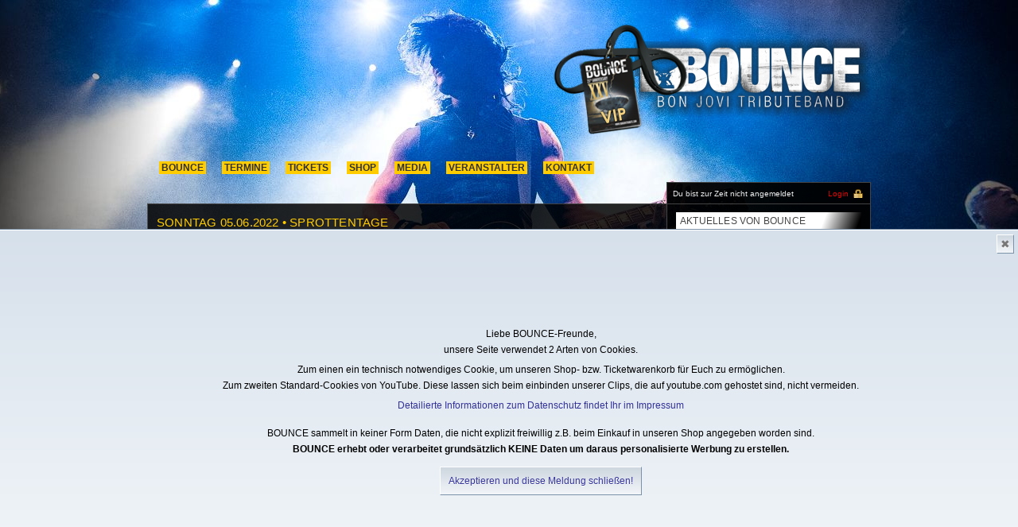

--- FILE ---
content_type: text/html; charset=iso-8859-1
request_url: https://www.bonjovitribute.de/termindetails.php?idx=664
body_size: 4645
content:

<!DOCTYPE HTML PUBLIC "-//W3C//DTD HTML 4.01//EN" "http://www.w3.org/TR/html4/strict.dtd">
<html xmlns="http://www.w3.org/1999/xhtml" xml:lang="en" lang="en">

<!--[if lt IE 7]>
<style type="text/css">
img { behavior: url("pngfix.htc"); }
</style>
<![endif]-->

<head>
	<title>BOUNCE The Professional Bon Jovi Tributeband</title>
	<link href="https://www.bonjovitribute.de/favicon.ico" rel="SHORTCUT ICON" type="image/x-icon"/>
	<link rel="alternate" type="application/rss+xml" title="BOUNCE Bon Jovi Tributeband | News und Infos" href="rss.php" />
  
  <meta http-equiv="Content-Type" content="text/html; charset=iso-8859-1" />
	<meta content="BOUNCE - Bon Jovi Tributeband - Offizielle Webseite " name="description"/>
	<meta content="Bounce, Bon Jovi Coverband, Bon Jovi Tributeband, Tributeband, Tributebands" name="keywords"/>
	<meta content="Bounce, Bon Jovi Coverband, Bon Jovi Tributeband, Tributeband, Tributebands" name="page-topic"/>
  <meta content="index, follow" name="robots"/>
	<meta content="de, deutsch" name="content-language"/>
	<meta content="author" name="J. Roesel - RH Entertainment"/>
	<meta content="Jens Roesel" name="author"/>
	<style type="text/css" media="screen, print"> @import "css/bounce.css"; </style>
  <style type="text/css" media="screen, print"> @import "css/fonts.css"; </style>
  <script src="https://code.jquery.com/jquery-3.7.1.min.js" integrity="sha256-/JqT3SQfawRcv/BIHPThkBvs0OEvtFFmqPF/lYI/Cxo=" crossorigin="anonymous"></script>
  
  <link rel="stylesheet" type="text/css" href="css/fancybox.css" />
  <script type="text/javascript" src="js/jquery.mousewheel-3.0.6.pack.js"></script>
  <script type="text/javascript" src="js/jquery.fancybox2.js"></script>
  
<script type="text/javascript" src="js/iepngfix_tilebg.js"></script>
<script type="text/javascript" src="js/form_clear.js"></script>
<script type="text/javascript" src="js/bounce_menu.js"></script>
<script type="text/javascript" src="js/fadeslideshow.js"></script> 
</head>
	<!-- Google tag (gtag.js) -->
<script async src="https://www.googletagmanager.com/gtag/js?id=G-DQ30DDMEW8"></script>
<script>
  window.dataLayer = window.dataLayer || [];
  function gtag(){dataLayer.push(arguments);}
  gtag('js', new Date());

  gtag('config', 'G-DQ30DDMEW8');
</script>
	<body class="bg_11">
        <div id="center">
		  <h1>BOUNCE - BON JOVI TRIBUTEBAND</h1>
			
                          <div id="logo"><img style="cursor:pointer;" onclick="self.location.href='shop.php'" src="images/web/bounce_logo.png" alt="BOUNCE Logo" title="BOUNCE - BON JOVI TRIBUTEBAND"/>
        </div><div id="menu">
	<dl>			
		<dt onmouseover="toggle('smenu2');"><a class="mainmenu" href="news">Bounce</a></dt>
			<dd id="smenu2">
				<ul>
										<li><a class="submenu" href="band">band</a></li>
					<li><a class="submenu" href="blog">Blog</a></li>
					<li><a class="submenu" href="backstage">Backstage</a></li>
					<li><a class="submenu" href="playlist">Playlist</a></li>
          <li><a class="submenu" href="fanstories">Fan Reviews</a></li>
				</ul>
			</dd>
	</dl>
  
	<dl>
    <dt onmouseover="toggle('smenu5');"><a class="mainmenu" href="termine">termine</a></dt>
      	</dl>
  <dl><dt onmouseover="toggle('smenu4');"><a class="mainmenu" href="tickets">Tickets</a></dt></dl>
	<dl><dt onmouseover="toggle('smenu1');"><a class="mainmenu" href="shop">shop</a></dt></dl>
  <dl>
		<dt onmouseover="toggle('smenu3');"><a class="mainmenu" href="fotos">media</a></dt>
			<dd id="smenu3">
				<ul>
					<li><a class="submenu" href="presse">pressespiegel</a></li>
					<li><a class="submenu" href="fotos">Fotos</a></li>
					<li><a class="submenu" href="video">Videos</a></li>
										<!--<li><a class="submenu" href="reviews.php">reviews</a></li>-->
				</ul>
			</dd>
	</dl>
	 
  		
	  
  <dl><dt onmouseover="toggle('smenu5');"><a class="mainmenu" href="veranstalter">Veranstalter</a></dt></dl>
	<dl><dt onmouseover="toggle('smenu1');"><a class="mainmenu" href="kontakt">kontakt</a></dt></dl>

	</div>
    <div id="login">
    <form action="customer.php?action=login" method="POST">
    <div style="float:left;margin-top:2px;">Du bist zur Zeit nicht angemeldet</div><div class="loginbox">
      <a class="login_qm" href="userlanding.php">Login</a>
      </div>
    </form>
  </div>
  <div id="page">
	<div id="left">
  
    
		<script type="text/javascript"> 
		$(document).ready(function() { 
		
		       		 $("#setlist a").fancybox({ 
                  'speedIn'		    :	800, 
	                'speedOut'		  :	600, 
                  'transitionIn'	:	'fade',
	                'transitionOut'	:	'fade',                                     
                  'overlayShow'	  :	true
		        }); 
		        		
		}); 
		function getGroupItems(opts) { 
		        jQuery.each(imageList, function(i, val) { 
		        opts.itemArray.push(val); 
		        }); 
		} 
		</script>
		
  
		<div class="content">
			<h2>Sonntag 05.06.2022 &#x95; Sprottentage</h2>
      <div>&nbsp;</div>
      <div id="clear_div_border"></div>
      <div class="dotted"><!-- --></div>
      
      <div class="" >&nbsp;</div>      
      
      <table class="terminDetails" style="width:100%;" cellpadding="4" cellspacing="0" border="0">
        <tr>
          <td style="width:18%;"></td>
          <td style="width:50%;"></td>
          <td style="width:32%;" rowspan="10" valign="top">
            <img src="images/locations/476_1_ef2.jpg" />
            <img src="images/locations/476_2_ef1.jpg" />
            <img src="images/locations/476_3_ef3.jpg" />
          </td></tr>
        <tr>
          <td>Veranstaltung</td>
          <td>Sprottentage<br /></td></tr>
        <tr>
          <td>Location</td>
          <td>Hafenbühne (Eckernförde)<br />
              Schleswig-HolsteinKiel</td></tr>
        <tr>
          <td>Einlass</td>
          <td>n.a. Uhr</td></tr>
        <tr>
          <td>Konzert</td>
          <td>20:00 Uhr</td></tr>
        <tr>
          <td>Vorverkauf</td>
          <td>                - - 
              </td></tr>
        <tr>
          <td>Abendkasse</td>
          <td>                - -
              </td></tr>  
        <tr>
          <td>Anschrift</td>
          <td>              Am Hafen / Jungfernstieg<br />
              24340 Eckernförde<br />
              Webseite:                               &nbsp;<br />
                &nbsp;<br />
              </td></tr>
        <tr>
                          <td>Setliste:</td>
                
                <td>
                  <div class="oldset">F&uuml;r alle Nostalgiker gibts hier <br />nocheinmal die Setliste des Abends.</div>
                  <div id="setlist">
    					     <a class="fancybox fancybox.ajax" href="showSetlist.php?idx=664">
    					     <img title="Visitenkarte" src="images/web/set_sm.jpg" alt="" /></a>
    		          </div>
                </td>
                                      
          </td></tr>
        <tr>
          <td colspan="2">Karte: <a target="_blank" href="https://www.google.com/maps/embed?pb=!1m18!1m12!1m3!1d1420380.36916255!2d8.295823592783165!3d54.25017741425554!2m3!1f0!2f0!3f0!3m2!1i1024!2i768!4f13.1!3m3!1m2!1s0x47b305d62c5b9cfd%3A0xf49375cd7e1aaf7a!2sHafengang%2C%2024340%20Eckernf%C3%B6rde!5e1!3m2!1sde!2sde!4v1581668694885!5m2!1sde!2sde">Route mit Google-Maps planen...</a></td></tr>
        <tr>
          <td colspan="3">
            <div style="border:1px solid #444; padding:6px 6px 4px 6px;">
              <iframe marginheight="0" marginwidth="0" scrolling="no" height="350" width="100%" frameborder="0" src="https://www.google.com/maps/embed?pb=!1m18!1m12!1m3!1d1420380.36916255!2d8.295823592783165!3d54.25017741425554!2m3!1f0!2f0!3f0!3m2!1i1024!2i768!4f13.1!3m3!1m2!1s0x47b305d62c5b9cfd%3A0xf49375cd7e1aaf7a!2sHafengang%2C%2024340%20Eckernf%C3%B6rde!5e1!3m2!1sde!2sde!4v1581668694885!5m2!1sde!2sde"></iframe>
            </div>
          </td></tr>
      </table>
      
      <div class="clearer"></div>
      
    </div>
	</div>
<!-- Rechte Spalte, Unterbereich -->
	<div id="right">
		<div class="content">   
      
	<script type="text/javascript">
	
	var mygallery=new fadeSlideShow({
		wrapperid: "ultislide",
		dimensions: [222, 180], 
		imagearray: [
			['images/ulti/10_25ytour.png', 'termine.php', '', 'BOUNCE XXV 25th ANNIVERSARY TOUR 26'],['images/ulti/40_unplugged.jpg', 'termine.php', '', 'BOUNCE UNPLUGGED 3 mal. Gelsenkirchen, Remscheid, Coesfeld. Hier gehts zu den Daten!'],['images/ulti/41_tam_slide.jpg', 'termindetails.php?idx=1032', '', 'BOUNCE 25 JAHRE GALA im THEATER AM MARIENTOR DUISBURG. GEHT MEHR? NEIN!'],['images/ulti/29_halle.jpg', 'termindetails.php?idx=1001', '', 'EIN WIEDERSEHEN IM WUNDERVOLLEN STEINTOR VARIETEE HALLE am 27.02.'],['images/ulti/28_mannheim.jpg', 'termindetails.php?idx=1000', '', 'Es wird passieren! BOUNCE kehrt zurück ins Mannheimer Capitol! Am 08.03.22! Wir freuen uns riesig!'] 
		],
		displaymode: {type:'auto', pause:3500, cycles:0, wraparound:false},
		persist: false, //remember last viewed slide and recall within same session?
		fadeduration: 1500, //transition duration (milliseconds)
		descreveal: "ondemand",
		togglerid: ""
	})
	
	</script>

	<h2>AKTUELLES VON BOUNCE</h2>	<div class="ultislide" id="ultislide"></div>
  <div class="dotted"><!-- --></div>
 


    
  <h2>XXV 25 YEARS Tour 2026</h2>
  
      
        
    <div class="box_termin2">
            <div class="day"><span style="line-height:20px;font-size:10px;letter-spacing:1px;">SA</span><br /><span style="">24</span><br /><span style="border-top:dotted 1px #000;padding:0 8px;font-size:10px;letter-spacing:1px;">Jan</span></div>
      <p ><a href="termindetails.php?idx=969">Harmonie</a></p>
      
      <div class="tline3">53121 Bonn</div>
      
                        
      <!-- bou -->                                  
      <span class="ticketlink"><a href="termindetails.php?idx=969">Tickets im Vorverkauf verf&uuml;gbar!</a></span>
      <div class="clearer"><!-- --></div>
    <div class="dotted"><!-- --></div>
    </div>
      
        
    <div class="box_termin2">
      <span class="lowtickets">Restkarten verf&uuml;gbar!</span>      <div class="day"><span style="line-height:20px;font-size:10px;letter-spacing:1px;">FR</span><br /><span style="">30</span><br /><span style="border-top:dotted 1px #000;padding:0 8px;font-size:10px;letter-spacing:1px;">Jan</span></div>
      <p ><a href="termindetails.php?idx=1008">UNPLUGGED NIGHT I</a></p>
      
      <div class="tline3">45886  Gelsenkirchen</div>
      
                        
      <!-- bou -->      <!-- ext -->                            
      <span class="ticketlink"><a href="termindetails.php?idx=1008">Tickets im Vorverkauf verf&uuml;gbar!</a></span>
      <div class="clearer"><!-- --></div>
    <div class="dotted"><!-- --></div>
    </div>
      
        
    <div class="box_termin2">
            <div class="day"><span style="line-height:20px;font-size:10px;letter-spacing:1px;">FR</span><br /><span style="">06</span><br /><span style="border-top:dotted 1px #000;padding:0 8px;font-size:10px;letter-spacing:1px;">Feb</span></div>
      <p ><a href="termindetails.php?idx=1002">Saalbau </a></p>
      
      <div class="tline3">66606 St. Wendel</div>
      
                        
      <!-- bou -->      <!-- ext -->                            
      <span class="ticketlink"><a href="termindetails.php?idx=1002">Tickets im Vorverkauf verf&uuml;gbar!</a></span>
      <div class="clearer"><!-- --></div>
    <div class="dotted"><!-- --></div>
    </div>
      
        
    <div class="box_termin2">
            <div class="day"><span style="line-height:20px;font-size:10px;letter-spacing:1px;">SA</span><br /><span style="">07</span><br /><span style="border-top:dotted 1px #000;padding:0 8px;font-size:10px;letter-spacing:1px;">Feb</span></div>
      <p ><a href="termindetails.php?idx=1003">Fabrik</a></p>
      
      <div class="tline3">48653 Coesfeld</div>
      
                        
      <!-- bou -->      <!-- ext -->                            
      <span class="ticketlink"><a href="termindetails.php?idx=1003">Tickets im Vorverkauf verf&uuml;gbar!</a></span>
      <div class="clearer"><!-- --></div>
    <div class="dotted"><!-- --></div>
    </div>
      
        
    <div class="box_termin2">
            <div class="day"><span style="line-height:20px;font-size:10px;letter-spacing:1px;">FR</span><br /><span style="">20</span><br /><span style="border-top:dotted 1px #000;padding:0 8px;font-size:10px;letter-spacing:1px;">Feb</span></div>
      <p ><a href="termindetails.php?idx=1007">Hüttenwerk</a></p>
      
      <div class="tline3">64720 Michelstadt</div>
      
                        
      <!-- bou -->      <!-- ext -->                            
      <span class="ticketlink"><a href="termindetails.php?idx=1007">Tickets im Vorverkauf verf&uuml;gbar!</a></span>
      <div class="clearer"><!-- --></div>
    <div class="dotted"><!-- --></div>
    </div>
      
        
    <div class="box_termin2">
      <span class="lowtickets">Restkarten verf&uuml;gbar!</span>      <div class="day"><span style="line-height:20px;font-size:10px;letter-spacing:1px;">SA</span><br /><span style="">21</span><br /><span style="border-top:dotted 1px #000;padding:0 8px;font-size:10px;letter-spacing:1px;">Feb</span></div>
      <p ><a href="termindetails.php?idx=1019">UNPLUGGED NIGHT II</a></p>
      
      <div class="tline3">42853 Remscheid</div>
      
                        
      <!-- bou -->      <!-- ext -->                            
      <span class="ticketlink"><a href="termindetails.php?idx=1019">Tickets im Vorverkauf verf&uuml;gbar!</a></span>
      <div class="clearer"><!-- --></div>
    <div class="dotted"><!-- --></div>
    </div>
      
        
    <div class="box_termin2">
            <div class="day"><span style="line-height:20px;font-size:10px;letter-spacing:1px;">FR</span><br /><span style="">27</span><br /><span style="border-top:dotted 1px #000;padding:0 8px;font-size:10px;letter-spacing:1px;">Feb</span></div>
      <p ><a href="termindetails.php?idx=1001">Steintor Varieté</a></p>
      
      <div class="tline3">06112 Halle / S.</div>
      
                        
      <!-- bou -->      <!-- ext -->                            
      <span class="ticketlink"><a href="termindetails.php?idx=1001">Tickets im Vorverkauf verf&uuml;gbar!</a></span>
      <div class="clearer"><!-- --></div>
    <div class="dotted"><!-- --></div>
    </div>
      
        
    <div class="box_termin2">
            <div class="day"><span style="line-height:20px;font-size:10px;letter-spacing:1px;">SA</span><br /><span style="">28</span><br /><span style="border-top:dotted 1px #000;padding:0 8px;font-size:10px;letter-spacing:1px;">Feb</span></div>
      <p ><a href="termindetails.php?idx=1000">CAPITOL</a></p>
      
      <div class="tline3">68169 Mannheim</div>
      
                        
      <!-- bou -->      <!-- ext -->                            
      <span class="ticketlink"><a href="termindetails.php?idx=1000">Tickets im Vorverkauf verf&uuml;gbar!</a></span>
      <div class="clearer"><!-- --></div>
    <div class="dotted"><!-- --></div>
    </div>
  

    </div>
	</div>
<div class="clearer"><!-- --></div>
				</div> <!-- ende page -->
			<div id="footer">&copy; 2001-2026 BOUNCE - BON JOVI TRIBUTEBAND | <a href="kontakt.php">Kontakt</a> | <a href="impressum.php">Impressum</a> | <a href="impressum.php">Datenschutzerkl&auml;rung</a>
			</div>
		</div> <!-- ende center -->
			
  
  <div id="cookie_pan">
  <div>  
    Liebe BOUNCE-Freunde,<br />unsere Seite verwendet 2 Arten von Cookies.
    <p>
    Zum einen ein technisch notwendiges Cookie, um unseren Shop- bzw. Ticketwarenkorb f&uuml;r Euch zu erm&ouml;glichen.<br />
    Zum zweiten Standard-Cookies von YouTube. Diese lassen sich beim einbinden unserer Clips, die auf youtube.com gehostet sind, nicht vermeiden.</p>
    <a href="http://www.bonjovitribute.de/impressum.php">Detailierte Informationen zum Datenschutz findet Ihr im Impressum</a></p>
    <p>BOUNCE sammelt in keiner Form Daten, die nicht explizit freiwillig z.B. beim Einkauf in unseren Shop angegeben worden sind.<br />
    <strong>BOUNCE erhebt oder verarbeitet grunds&auml;tzlich KEINE Daten um daraus personalisierte Werbung zu erstellen.</strong></p> 
    <span id="cookie_panButton"><a href="#" onclick="document.cookie = 'hidecookie_pan=1;path=/';jQuery('#cookie_pan').slideUp()">Akzeptieren und diese Meldung schlie&szlig;en!</a></span>
  </div>
    <span id="cookie_panCloser" onclick="document.cookie = 'hidecookie_pan=1;path=/';jQuery('#cookie_pan').slideUp()">&#10006;</span>
  </div>
  
  <script>
    if(document.cookie.indexOf('hidecookie_pan=1') != -1){
      jQuery('#cookie_pan').hide();
      }
    else{
      jQuery('#cookie_pan').prependTo('body');
      jQuery('#cookie_panCloser').show();
    }
  </script>
  
  </body>
</html>

--- FILE ---
content_type: text/css
request_url: https://www.bonjovitribute.de/css/bounce.css
body_size: 6245
content:
/*
	copyright: Bounce - Bon Jovi Tributeband 
	CSS Development / JR
	--------------------------------------------------------------
	Vesion: 1.0
*/

body {
	margin: 0px;
	padding:0px;
	color: #eeeeee;
	font-family: arial, Helvetica, sans-serif;
	font-size: 12px;
	line-height: 15px;
	text-align: left;	
  background: #000000 no-repeat top center;
}

/*___ Fonts _________________________________*/

h1 {
	display: none;
}

h2, h3, h4, h5, h6, p { margin:0px; padding:0px; }

h2, .date_hd {font-size: 1.25em; font-weight: normal; color: #FFCC00; line-height:22px; text-transform: uppercase; letter-spacing: 0.2px; }
#left .content h2 { float:left;}
#left .content .date_hd { float:right; }
.terDet_soldout,.terDet_lowtickets,.terDet_canceled,.terDet_delayed {
  font-size:12px;
  text-align:center;
  margin:5px; 
  padding:10px 10px; 
  letter-spacing: 1px;
  font-weight:bold; }
.terDet_soldout{border:1px solid #FF2727;color:#FFCC00;}
.terDet_lowtickets{border:1px solid #00bcbf;color:#00bcbf;}
.terDet_canceled{border:1px solid #FF0000;color:#FF0000;}
.terDet_delayed{border:1px solid #eed4b7;color:#eed4b7;}

h3 {font-size: 1.25em; font-weight: normal; color: #FFCC00; line-height:22px; text-transform: uppercase; letter-spacing: 0.2px; }
h4 {font-size: 0.9em; font-weight: normal; color: #FFCC00; line-height:22px; text-transform: uppercase; letter-spacing: 0.2px;}
h5 {font-size: 0.9em; font-weight: normal; font-weight:bold; }

.tright{text-align:right;}

#right .content h2{
  font-size:1.0em; 
  font-weight:normal; 
  color:#444; 
  background: #ffffff url(../images/web/gradient_l.gif) scroll no-repeat right;
  padding-left:5px;
  margin-top:10px; 
  text-align: left;}
  
#right .content h3{
  font-size: 1.0em; 
  font-weight: bold; 
  color:#FFCC00; 
  text-transform: uppercase; 
  letter-spacing: 0.2px; 
  padding-left:10px;
  line-height:12px;
  /*margin-top:4px;*/
  background: transparent url(../images/web/icon_arrow_yellow.gif) no-repeat left;
}
#right .content .lnk_arrow {padding-left:12px;background: transparent url(../images/web/icon_arrow_white.gif) no-repeat left;}
#right .content h3:hover, #right .content .lnk_arrow:hover{color:#ffffff;background: transparent url(../images/web/icon_arrow_white.gif) no-repeat left;}
#right .content h4{text-transform: none;}

/*___ Base Elements _________________________________*/

/*img, div { behavior: url(iepngfix.htc) }*/

.clearer, #clear_div_border {clear: both;}
#clear_div_border { border-top:0px solid #666666; }

p, ul, li, fieldset, img {
	margin:0px;
	border:0px;
	padding: 0px;
}
.lnk_img:hover{border:1px solid #eee;}
p {
	margin:0px;
	padding: 5px 0px 5px 0px;
}

a {
	text-decoration: none;
	color: #E00606;
}

a:hover{
	text-decoration: none;
	color: #FFFFFF;
}

.dotted {
	margin-top:5px;
	margin-bottom:5px;
	padding:0px;
	height: 2px;
	background-image: url(../images/web/division_line.gif);
	background-repeat: repeat-x;
}
.fleft_inpt{float:left;margin-top:4px;width:100px;}
.fleft_rd{float:left;margin-bottom:5px;margin-top:3px;}

.fright{float:right;}
.centered{text-align:center;}
.std_submit{width:180px;}
.std_button, .std_submit {padding:5px;}
.std_select {padding: 5px 5px 5px 0px;}
.label{
  font-weight:bold;
}
.border_img{border: 1px solid #444444;padding:4px;}

/*___ Forms _______________________________________*/

/*
form { margin:0px; padding-bottom:0px; }
form input{ border:2px outset #fff; font-size:12px; padding:2px 2px 3px 2px; vertical-align:middle;}
form input[type='text'],form input[type='password'], textarea{border:1px solid #444;}
form input[type="button"], input[type="submit"] {width:120px;background-color:#bbb;}
form input[type="button"]:hover, input[type="submit"]:hover {background-color:#bbb;}
form input[type="button"]:active, input[type="submit"]:active {border:2px inset #fff;}
*/

.successBox{padding:15px 30px;color:#2D4A28; text-align:center; border:3px solid #008000;background-color: #CCFFCC;}
.successBox .hl1{font-size:16px; font-weight:bold;}
.warningBox{padding:15px 30px;color:#600000; text-align:center; border:3px solid #800000;background-color: #FFFF99;}
.warning_text{color:#FF0000;}

form input[type='text'].warning_text, textarea.warning_text{border:1px solid #FF0000;}
/*___ Page Construction ___________________________*/

#center {
	margin: 0 auto 0 auto;
	width: 910px;
}

#logo {
	margin: 30px 0px 29px 0px;
  
	text-align:right;
}

#page {
	background-image: url(../images/web/bg_content.png);
	background-repeat: repeat-y;
	border-top:1px solid #434343;
	border-bottom:1px solid #434343;
}

#left  { margin:0;padding:0;width:653px;float:left;}
#right { margin:0;padding:0;width:257px;float:left;}
#footer {	padding:15px 0px 15px 55px; }


/* ___ Left Box _______________________*/

#left .content, 
#left .shop_content, 
#right .content {
	 padding:12px;
}
#left .content .pager {text-align:center;}
#right .content {padding-top:0px;}

#left .col2 ul, #left .col1 ul, #left .shop_content ul{
	list-style: disc;
	margin-left:20px;	
}

#left .col2 img, #left .col1 img, #left .col3 img, #left .col5 img { 
	border: 1px solid #444;
}

#left .col1 {margin: 0px 0px 10px 0px;}
#left .col1 .loginform {
	border: 1px solid #ccc; 
	padding:5px;
}
#left .col1 .loginform legend {
	color:#ffffff;
}
#left .col1 .loginform input {
	margin: 0px 0px 0px 0px;
}

#left .col2 {width:49%; float:left; margin: 0px 5px 10px 0px;}

#left .col3, #left .art_col3, #left #presse .pressebox, #left #presse .pressebox_new { 
	margin: 0px 5px 10px 0px;
	width:32%;
	float:left;
	font-size:10px;
	color:#999999;
}
#left .col5 {
  margin: 0px 5px 10px 0px;
	width:19%;
	float:left;
	font-size:10px;
	color:#999999;
}

#left .art_col3{
  margin-left:1px;
	font-size:12px;
  font-family: 'Lato', sans-serif;
	color: #333;
	border: 1px solid #cccccc;
	text-align: center;
	background-color:#fff;
	background-image:url(../images/web/article_sng_bg2.gif);
	height:270px;
}

#left .art_wagen, #right .art_wagen{
	cursor: pointer;
	vertical-align:middle;
	height:18px;
	border: 2px solid #cccccc;
}
#left .art_wagen:hover, #right .art_wagen:hover{
	border: 2px solid #666666;
}

#left .art_col3:hover{border:1px solid #000;}
#left .art_col3 a{color:#666666;}
#left .art_col3 a:hover{text-decoration: underline;}

#left .st_br {
	font-size:10px;
	color:#999999;
	padding: 0px;
}
#left .p_flat {
	padding: 0px 5px 5px 0px;
}

#left .col1 img { margin: 2px 7px 5px 2px; }

#left .content .termine{width:100%;}
#left .content .termine tr{background: transparent url(../images/web/division_line.gif) repeat-x}
#left .content .termine .nodots{background: none;}
#left .content .termine .p_termin_info{margin:0;padding:3px 0 0 0;}
#left .content .termine .soldout {border: 1px solid #FF9900; padding:2px 5px; color:#FF9900;font-size:0.8em;letter-spacing:1px;}
#left .content .termine .lowtickets, #right .content .box_termin2 .lowtickets {border:1px solid #00bcbf; padding:2px 5px;color:#00bcbf;font-size:0.8em;letter-spacing:1px;}
#left .content .termine .canceled, #right .content .box_termin2 .canceled {border:1px solid red; padding:2px 5px; font-weight:bold;letter-spacing:1px;color:#FF0000;font-size:0.8em;}
#left .content .termine .delayed, #right .content .box_termin2 .delayed {border:1px solid red; padding:2px 5px;color:#eed4b7;font-size:0.8em;}
#left .content .termine td{padding:10px 2px; vertical-align: top;}
#left .content .termine .lnk_detail,
#left .content .fanvideos .lnk_detail, 
#left .content .termine .lnk_ticket,
 #left .content .terminDetails .lnk_ticket,
 #left .content .termine .lnk_ticket_bounce{padding-left:11px; background: transparent url(../images/web/icon_arrow_white.gif) no-repeat 0px 3px;}
.lnk_ticket{color:#00FF00;}
.lnk_ticket_bounce{color:#3F84EA;}
#left .content .termine .lnk_ticket:hover{color:#fff;}
#left .content .termine .nodots{background: none;}
#left .content .termine .terminearchiv{padding:2px; border-bottom: 1px solid #222;}
#left .content .termine .lnk_detail{padding-left:11px; background: transparent url(../images/web/icon_arrow_white.gif) no-repeat 0px 3px;}
#left .content .terminDetails{width:100%;}
#left .content .terminDetails td{vertical-align:top;}
#left .content .terminDetails img{ border:1px solid #444; padding:2px;}
#left .content .terminDetails .oldset {float:left;margin-right:10px;text-align:left;}
#left .content .terminDetails #setlist img:hover {border:1px #fff solid;}

.gallery, .gallery_new, #left #presse .pressebox, #left #presse .pressebox_new {font-size:0.9em; border:1px solid #444;}
.gallery_new, #left #presse .pressebox_new{background: transparent url(../images/web/galnew.png) no-repeat top right}
.gallery .galbox_bottom, #presse .pressebox_bottom{color:#666;font-size:0.8em;}
#left .content .gallery a img, #left .content .gallery_new a img, #left .content .gallery_details a img {border-width:2px; width:188px;}
#presse a img, #left .veranstalter img, #left .blogEntry .blogImage img {border:2px solid #666;}
#left .content .gallery a img:hover, #left .content .gallery_new a img:hover, 
#left .content .gallery_details a img:hover, #presse a img:hover, #left .veranstalter img:hover,
#left .blogEntry .blogImage img:hover{border:2px solid #efefef;}
#left .content .gallery_details{text-align:center;}
#left #presse .pressebox, #left #presse .pressebox_new{text-align:center;}
#left #presse .pressebox a img, #left #presse .pressebox_new a img{border-width:2px;}

#left .shop_content .basket, #left .shop_content .shop_userform{  background-color:#ffffff;padding:8px;color:#111111; line-height:12px;}
#left .shop_content .basket table, #left .shop_content .shop_userform table {width:100%;}
#left .shop_content .basket table th, #left .shop_content .shop_userform table th {
  padding:5px; background-color:#cccccc; font-weight:bold; font-size:0.8em; }
#left .shop_content .basket table th { text-align:center;}
#left .shop_content .shop_userform table th { text-align:left; }

#left .shop_content .basket table tr.item, #left .shop_content .shop_userform table tr.item { background-color:#efefef; }
#left .shop_content .basket table tr.alternateItems, #left .shop_content .shop_userform table tr.alternateItems { background-color:#ddd; }

#left .shop_content .basket table td, #left .shop_content .shop_userform table td {
  padding: 5px; font-size:0.9em; text-align:center; }
#left .shop_content .shop_userform table td { text-align:left; }
#left .shop_content .basket table td a:hover {color:#ccc;}  
#left .shop_content .basket table img, #left .shop_content .shop_userform table img {width:40px;border:1px solid #aaaaaa;}
#left .shop_content .basket table td.sumup, #left .shop_content .shop_userform table td.sumup { text-align:right; background-color:transparent; font-weight:bold;}
#left .shop_content .basket table td.dotts, #left .shop_content .shop_userform table td.dotts {
  margin-top:5px;  
	margin-bottom:5px;
	padding:4px;
	background-color:transparent; background-image: url(../images/web/division_line.gif); background-repeat: repeat-x; background-position: 0px 8px;}

#left .videobox td{padding:3px;}
#left .videobox .video{padding:2px; border:1px solid #444;}

#left .veranstalter .lnk_va {vertical-align: middle;padding:15px; line-height:40px;  font-size:3em; background: transparent url(../images/web/download.png) no-repeat left; }
#left .veranstalter .lnk_va:hover {background: transparent url(../images/web/download_.png) no-repeat left; }
#left .veranstalter .logo, #left .veranstalter .presspic {float:left; color:#444; text-align:center; margin:0 30px; font-size:0.9em;}
#left .veranstalter .presspic {margin:3px; }

#left .gb_headinfo{border:1px solid #808080;padding:4px;font-style:italic; color:#eee;}
#left #jimbo{display:none;}

#left .blogEntry {color:;}
#left .blogEntry .blogDate    {width:15%;float:left;padding-top:4px;}
#left .blogEntry .blogTeaser  {width:57%;float:left;}
#left .blogEntry .blogImage   {width:28%;float:left;}
#left .blog img{float:left; border: 2px solid #444; margin:7px 10px 7px 0px;}
#left .blogDate img{width:60px; border:1px solid #444; padding:0px;margin-top:25px;}
#left .blogDateSub{font-size:0.8em; color:#666;}


#left .tab_alt td{
  padding: 8px;
  border-bottom:1px solid #444444;
}
#left .tab_alt th{
  color:#000000;
	background-image:url(../images/web/bg_alu_sm.jpg);
  padding: 8px;
}
#left .tab_alt tr:hover{
  background-color: #444444;
}
#left .tab_alt .lowtickets{border:1px solid #00bcbf;color:#00bcbf;padding:0px 6px;line-height:20px;font-size:10px;}

#left .tab_alt .arrow{
  background-repeat: no-repeat;
  background-image:url(../images/web/icon_arrow_yellow.gif);
 	background-position:7px 15px;
  /*background-position:7px 22px;*/
}
#left .tab_alt .item{
  background-color: #222222;
}
#left .tab_alt .alternateItem{
  background-color: #111111;
}
#left .tab_alt .soldout{
  font-size:9px;color:#000000;background-color:#FFA500;padding:2px;
}

#left .content .ticketform{
  margin-top:10px;padding:8px;color:#eee;
}

#left .content .ticketform_customer {float:left;width:280px;border: 0px solid #444;}
#left .content .ticketform_customer div{padding:2px 5px;}
#left .content .ticketform_customer a{font-size:9px;}
#left .content .ticketform_customer .tcheadl, .innerHl{color:#FFCC00;font-size:12px;text-transform: uppercase;margin:8px 0;}
#left .content .ticketform_customer input {padding:5px;}
#left .content .ticketform_customer input.err {border:1px solid red;}
#left .content .ticketform_customer .warningBox{margin:10px 0;}

#left .content .ticketform img{
  border:1px solid #666666;
  padding:3px;
  /*height:80px;*/
}
#left .content .ticketform ul{ margin: 5px 20px;}

#ticketstore {border: 0px; border-collapse: separate; border-spacing:10px 10px;width:100%;}
#ticketstore td {border: solid 0px green; }
#ticketstore .firstcol {border: 0px solid red; text-align:center;width:60px;}
#ticketstore .firstcol .tsDay { font-size:18px;
                                margin-top:5px;
                                color:#FFCC00;
                                background-color:#444;
                                line-height:50px;
                                }
#frm_tsstep2 .tsDay {} 
#frm_tsstep2 .legal{text-align:right;color:#666;font-size:10px;} 
#frm_tsstep2 .alt_adr{ font-style:italic; padding-left:12px;background: transparent url(../images/web/icon_arrow_white.gif) no-repeat left;}
                                                  
#ticketstore .firstcol .tsDate {font-size:13px;margin-top:7px;padding:0;}
#ticketstore .firstcol .tsTime {font-size:9px;margin-top:0px;padding:0;}
#ticketstore .secondcol {border: 0px solid red; font-size:18px;padding: 10px;}
#ticketstore .secondcol .soldout {color:red;font-size:14px;}
#ticketstore .secondcol .vs_global {color:green;font-size:14px;}
#ticketstore .thirdcol {border: 0px solid red; font-size:14px;text-align:center;}
#ticketstore .fourthcol { width: 100px; border: 0px solid red; }
#ticketstore .fourthcol input[type="button"], input[type="button"]:hover {width:90px;}

#frm_tsstep2 table{border: 0px; border-collapse: separate; border-spacing: 0px 10px;width:100%;}
#frm_tsstep2 table .item, #ticketstore table .item{ background-color: #222222; }
#frm_tsstep2 table .alternateItem, #ticketstore table .alternateItem{ background-color: #111111; }
#frm_tsstep2 .tsEvent{font-size:1.4em;letter-spacing: 2px;}
#frm_tsstep2 .tsPrice{font-size:1.4em;padding-left:150px;}
#frm_tsstep2 .tsimage{width:210px; text-align:right;}
#frm_tsstep2 select {padding: 10px 10px;}
#frm_tsstep2 .tsfootbtn{text-align:center;padding:20px 0;}
#frm_tsstep2 .tsfoot{text-align:center;padding:20px 0;color: #aaa; font-size:11px;}
#frm_tsstep2 .tspos { text-align:center;
                      padding:5px;
                      background-color:#444;
                      width:40px;}
#frm_tsstep2 .tsposa {font-size:15px;color:#FFCC00;font-weight:bold;}
#frm_tsstep2 .tsposb {font-size:10px;color:#aaa;}
#frm_tsstep2 .tsposba{font-size:11px;}
#frm_tsstep2 .tsposc {font-size:12px;}
#frm_tsstep2 .tsdesc {padding-left:10px;}
#frm_tsstep2 .tsdesc a{font-size:10px;}
#frm_tsstep2 .tscount{font-size:15px;text-align:center;}

#frm_tsstep2 .tscount a{font-size:15px;margin-left:10px;padding:5px;background-color: #444;color:#fefefe;}
#frm_tsstep2 .tscount a:hover{background-color:#aaa;}

/* ___ Right Box _______________________*/

#right .content .col1 table .item{ background-color: #222222; }
#right .content .col1 table .alternateItem{ background-color: #111111; }
#right .content .col1 table { border: 0px solid red; border-collapse: separate; border-spacing:0px 10px;
                              width:100%;}
#right .content .col1 table td {color: #cccccc;}
#right .content .r_venue {color:#ffcc00;}


#right .content .box_termin2 {padding-top:5px;}
#right .content .box_termin2 .day {float:left;
                                    font-family: 'Lato', sans-serif;
                                    font-size:28px; 
                                    font-weight:bold;
                                    color:#000; 
                                    padding: 0px 2px 0px 2px;
                                    margin:0px 8px 0px 0px; 
                                    text-align:center;
                                    background: url("../images/web/bg_cal.jpg") repeat-x scroll left 1px; }
#right .content .box_termin2 .tline3 { padding-left:18px; padding-bottom:2px; font-size:11px;}
#left .content .terminDetails .soldout {font-family: 'Roboto', sans-serif; letter-spacing:2px; background-color:#efefef; border:1px solid #FF9900; color:#993300; float:right; font-weight:normal; font-size:0.8em; padding:0px 5px;}
#right .content .box_termin2 .soldout {color:#FF9900;font-size:0.8em; letter-spacing: 1px; font-weight: bold;}
#right .content .box_termin2 .ticketlink a {color:#00FF00;font-size:0.9em;}
#right .content .box_termin2 .ticketlink a:hover {color:#aaa;font-size:0.9em;}
#right .content .box_termin2 .ticketlinkEnde {color:#FF6600;font-size:0.9em;margin-left:25px;}


#right .content .box_termin:hover, #right .news_pan .news_box:hover{ background-color:#111611; }
#right .content .box_termin a {color:#eee; text-decoration: none;}
#right .content .box_termin .tline1{margin-top:5px;font-size:0.9em; color:#aaa;text-align:left;}
#right .content .box_termin .tline2, #right .box_band .lnk_band{color:#FFCC00;}
#right .content .box_termin .tline2, #right .box_band .lnk_band{padding-left:10px; font-weight:bold; background: transparent url(../images/web/icon_arrow_yellow.gif) no-repeat left; }
#right .content .box_termin .tline2:hover, #right .box_band .lnk_band:hover {color:#fff;background: transparent url(../images/web/icon_arrow_white.gif) no-repeat left;}
#right .content .box_termin .tline3 { padding-left:18px; background: transparent url(../images/web/icon_car.gif) no-repeat 0px 3px; }
#right .content .box_termin .soldout, #left .content .terminDetails .soldout {background-color:#efefef; border:1px solid red; color:#993300; cursor:pointer; float:right; font-weight:normal; font-size:0.8em; padding:0px 5px;}
#right .content .box_termin .ticketlink {color:#00FF00;font-size:0.9em;margin-left:25px;}
#right .content .box_termin .ticketlinkEnde {color:#FF6600;font-size:0.9em;margin-left:25px;}
#right .content .showAll, #right .news_pan .showAll{ text-align:center; }

#right .ultislide{ border:2px solid #494949; margin:8px 2px; }
#right .aktion img, #right .news_pan a img {border:2px solid #494949; margin-top:8px;margin-left:2px;}
#right .ultislide:hover, #right .aktion img:hover, #right .news_pan a img:hover{ border: 2px solid #cccccc; }
#right .box_band{padding-left:7px;}
#right .box_band p {padding:0 4px;margin:0;font-size:0.8em; color:#666;}
#right .aktion{font-size:0.8em; color: #666;}

#right .news_pan .news_box{margin-top:5px;}
#right .news_pan .news_box:hover{color:#aaa;}
#right .news_pan .box{ font-size:0.9em;text-decoration:none; color:#666;}
#right .news_pan .box:hover{ text-decoration:none; }
#right .news_pan a h3 {font-size:1.0em;color:#FFCC00; font-weight:bold; text-decoration:none; background: transparent url(../images/web/icon_arrow_yellow.gif) no-repeat left;padding-left:10px;}
#right .news_pan a h4{color:#ccc;font-size:0.9em;font-weight:normal; }
#right .news_pan a h3.noArrow{background:none;}
#right .news_pan img{float:left; margin-right:7px; width:48px;}

#right ul{
	padding: 10px 0 0 20px;
	line-height: 17px;
}

#right .content .basket{ background-color:#ffffff; color:#000000; font-size:0.9em; padding:8px;margin-top:7px;}
#right .content .basket .head, #left .shop_content .head{
  margin:0px;
  padding:10px;
  font-size:1.0em;
  background-color:#ffcc00; 
  color:#333333; 
  font-weight:bold; 
  text-align: center;}
  
#right .content .basket .basket_article:hover{background-color:#eeeeee;}
#right .content .basket .sum{font-weight:bold;font-size:1.1em;}
#right .content .basket .kasse img{
	cursor: pointer;
	border:2px solid #00FF00;
	vertical-align: middle;
	padding: 1px;
	width:214px;
}
#right .content .basket .kasse img:hover{
	border:2px solid #008000;
  
}

/* ___ Special Page Elements _________________*/

#login form input{ border:none; padding:0;}

#login {
	font-size: 10px;}
  
#login form {
  padding:4px 0px 2px 7px;
  margin: 0 0 0 653px;
	width:249px;
	height:20px;
  border:1px solid #444;
  border-bottom: none;
  border-right: none;
  background: transparent url(../images/web/bg_content.png) fixed repeat-y center;}
  
#login form input[type="text"],#login form input[type="password"] {
  font-size:9px;
  vertical-align:middle;
  height:12px;
  background-color:#222;
  padding:0 2px 2px 2px;
  color:#aaa;
  border:1px solid #444;}
#login .loginbox{line-height:20px; text-align: right;padding-right:8px;}    
#login form input[type="image"] {vertical-align:middle;} 
#login a.login_qm{background: transparent url(../images/icons_gif/lock.png) no-repeat scroll right -1px; padding-right:20px;text-decoration:none;}
#login a.login_qm:hover{background: transparent url(../images/icons_gif/lock.png) no-repeat scroll right -1px; padding-right:20px;text-decoration:none;}
#login .login_keys{float:left;line-height:20px;}
#login .login_qm{line-height:20px;}
#login .login_keys img {width:15px; vertical-align:middle;}
#login .rightfloated { line-height:16px;float:right; }

#left .content .termine .mb_article{ background-color: #ffffff; color:#444444; }
#left .content .termine .mb_article tr { background:none; }
#left .content .termine .mb_article td { padding:6px; border-top:0px solid #cccccc; vertical-align: top; }
#left .content .termine .mb_article th { padding:6px; border-bottom:1px solid #cccccc;}

/*___ Navigation _________________________________*/

dt, dl, dd, ul, li { margin: 0 10px 0 0; padding: 0; }
#menu { margin: 0px 0px 0px 15px;	height:25px; }
#menu dl { float: left; }
#menu li { margin: 0px 10px 0px 0px; display: inline; list-style-type: none; }
#menu a { padding:1px 3px 1px 3px; color:#333333;	font-weight: bold;text-transform: uppercase; }
#menu .mainmenu_vip { border:2px solid #FFFFFF;} 
#menu a:hover{ background-color: #fff; text-decoration: none; }
.mainmenu{ text-decoration: none;	background-color: #FFCC00; }
.mainmenu_vip{ text-decoration: none;	background-color: #00CCFF; }
.mainmenu_sel{ text-decoration: none;	background-color: #FFCC00; }
.submenu{ text-decoration: none;	background-color:#fff;}

#smenu1, #smenu2, #smenu3, #smenu4, #smenu5, #smenu6, #smenu7, #smenu8, #smenu9 {
	position: absolute;
	margin: 10px 0px 0px 0px;
	display: inline;
	list-style-type: none;
}
#smenu2{margin-left:-5px;}
#smenu3{margin-left:-125px;}
#smenu4{margin-left:-120px;}
#smenu5{margin-left:-40px;}
#smenu7{margin-left:-125px;}
#smenu8{margin-left:-360px;}
#smenu9{margin-left:-20px;}
#smenu1 a:hover, #smenu2 a:hover, #smenu3 a:hover, #smenu4 a:hover, #smenu5 a:hover, #smenu6 a:hover, #smenu7 a:hover, #smenu9 a:hover, #smenu8 a:hover{
	padding:1px 3px 1px 3px;
	color:#333333;
	background-color: #FFCC00;
	font-weight: bold;
	text-transform: uppercase;
	text-decoration: none;
}

/* ___ Shop ________ */

.shopItem{
  font-family: 'Lato', sans-serif;
  font-size:14px;
  letter-spacing:1px;
  width:600px; 
}
.shopItem th{
  font-size: 20px;
}
.shopItem .itemDescription{
  font-family: 'Roboto', sans-serif;
  font-size:12px;
  vertical-align:top;
  padding:5px;
}
.shopItem .itemColor{
  font-size:16px; font-weight:normal; color:#aaaaaa;
}
.shopItem img{
  padding:2px; border: solid 1px #cccccc;
}
.shopItem td.bottom_row{
  text-align:right;line-height:30px;
  /*border-top:1px dotted #ccc;*/
}
.pricing,
.pricing_eur{
  font-family: 'Lato', sans-serif;
  color:#993300;
  font-size:22px;
}
.pricing_eur{
  vertical-align:top;
  font-size:12px;
}
.special_price{
  font-family: 'Lato', sans-serif;
  font-style: italic;
  font-size:12px;
  color:#993300;
  margin-right:5px;
  letter-spacing: 2px;
}



/*___ Form Newsletter _______________*/

#newsletter {padding:5px 0px; text-align:right;margin:0px;}

#newsletter input{
	margin:0;
	padding:3px 1px 2px 18px;
	vertical-align:middle;
	width:185px;
	height:15px;
	border: 1px solid #999;
	border-right: 0px;
	background-image:url(../images/web/icon_lupe.gif);
	background-repeat:no-repeat;
	background-position: 4px 5px;
}

#newsletter input.img_submit{
	margin: 0px 0px 0px -5px;
	border: 1px solid #999;
	padding:0px;
	width:28px;
	height:20px;
}


#cookie_pan {color:#000; text-decoration:none;}

#cookie_pan a {color:#333399; text-decoration:none;}

#cookie_pan div {padding:120px; padding-right:40px;}

#cookie_pan span ul{margin-left:15px;}

#cookie_pan { 
   outline: 1px solid #7b92a9; 
   text-align:center; 
   border-top:1px solid #fff;
   background: #d6e0eb; 
   background: -moz-linear-gradient(top, #d6e0eb 0%, #f2f6f9 100%); 
   background: -webkit-gradient(linear, left top, left bottom, color-stop(0%,#d6e0eb), color-stop(100%,#f2f6f9)); 
   background: -webkit-linear-gradient(top, #d6e0eb 0%,#f2f6f9 100%); 
   background: -o-linear-gradient(top, #d6e0eb 0%,#f2f6f9 100%);
   background: -ms-linear-gradient(top, #d6e0eb 0%,#f2f6f9 100%); 
   background: linear-gradient(to bottom, #d6e0eb 0%,#f2f6f9 100%); 
   filter: progid:DXImageTransform.Microsoft.gradient( startColorstr='#d6e0eb', endColorstr='#f2f6f9',GradientType=0 ); 
   position:fixed;
   bottom:0px; 
   z-index:10000; 
   width:100%; 
   font-size:12px; 
   line-height:20px;}

#cookie_panButton {
   color: #777;
   font: 12px/100% arial, sans-serif;
   position: relative;
   text-decoration: none;
   text-shadow: 0 1px 0 #fff;
   top: 15px;
   cursor:pointer;
   border-top:1px solid white; 
   border-left:1px solid white; 
   border-bottom:1px solid #7b92a9; 
   border-right:1px solid #7b92a9; 
   padding:10px;
   background: #ced6df; /* Old browsers */
   background: -moz-linear-gradient(top, #ced6df0%, #f2f6f9 100%); 
   background: -webkit-gradient(linear, left top, left bottom, color-stop(0%,#ced6df), color-stop(100%,#f2f6f9)); 
   background: -webkit-linear-gradient(top, #ced6df0%,#f2f6f9 100%); 
   background: -o-linear-gradient(top, #ced6df0%,#f2f6f9 100%); 
   background: -ms-linear-gradient(top, #ced6df0%,#f2f6f9 100%); 
   background: linear-gradient(to bottom, #ced6df0%,#f2f6f9 100%); 
   filter: progid:DXImageTransform.Microsoft.gradient(    startColorstr='#ced6df', endColorstr='#f2f6f9',GradientType=0 ); 
 }

#cookie_panCloser {
   color: #777;
   font: 14px/100% arial, sans-serif;
   position: absolute;
   right: 5px;
   text-decoration: none;
   text-shadow: 0 1px 0 #fff;
   top: 5px;
   cursor:pointer;
   border-top:1px solid white; 
   border-left:1px solid white; 
   border-bottom:1px solid #7b92a9; 
   border-right:1px solid #7b92a9; 
   padding:4px;
   background: #ced6df; /* Old browsers */
   background: -moz-linear-gradient(top, #ced6df0%, #f2f6f9 100%); 
   background: -webkit-gradient(linear, left top, left bottom, color-stop(0%,#ced6df), color-stop(100%,#f2f6f9)); 
   background: -webkit-linear-gradient(top, #ced6df0%,#f2f6f9 100%); 
   background: -o-linear-gradient(top, #ced6df0%,#f2f6f9 100%); 
   background: -ms-linear-gradient(top, #ced6df0%,#f2f6f9 100%); 
   background: linear-gradient(to bottom, #ced6df0%,#f2f6f9 100%); 
   filter: progid:DXImageTransform.Microsoft.gradient(    startColorstr='#ced6df', endColorstr='#f2f6f9',GradientType=0 ); 
 }

#cookie_panCloser:hover, #cookie_panButton:hover {border-bottom:1px solid white; border-right:1px solid white; border-top:1px solid #7b92a9; border-left:1px solid #7b92a9;}


/* ___ Background __________________________*/

body.bg_01 { background-image: url(../images/backgrounds/bg_img_01.jpg);}
body.bg_02 { background-image: url(../images/backgrounds/bg_img_02.jpg);}
body.bg_03 { background-image: url(../images/backgrounds/bg_img_03.jpg);}
body.bg_04 { background-image: url(../images/backgrounds/bg_img_04.jpg);}
body.bg_05 { background-image: url(../images/backgrounds/bg_img_05.jpg);}
body.bg_06 { background-image: url(../images/backgrounds/bg_img_06.jpg);}
body.bg_07 { background-image: url(../images/backgrounds/bg_img_07.jpg);}
body.bg_08 { background-image: url(../images/backgrounds/bg_img_08.jpg);}
body.bg_09 { background-image: url(../images/backgrounds/bg_img_09.jpg);}
body.bg_10 { background-image: url(../images/backgrounds/bg_img_10.jpg);}
body.bg_11 { background-image: url(../images/backgrounds/bg_img_11.jpg);}
body.bg_12 { background-image: url(../images/backgrounds/bg_img_12.jpg);}
body.bg_13 { background-image: url(../images/backgrounds/bg_img_13.jpg);}
body.bg_14 { background-image: url(../images/backgrounds/bg_img_14.jpg);}
body.bg_15 { background-image: url(../images/backgrounds/bg_img_15.jpg);}
body.bg_16 { background-image: url(../images/backgrounds/bg_img_16.jpg);}
body.bg_17 { background-image: url(../images/backgrounds/bg_img_17.jpg);}
body.bg_18 { background-image: url(../images/backgrounds/bg_img_18.jpg);}
body.bg_19 { background-image: url(../images/backgrounds/bg_img_19.jpg);}
body.bg_20 { background-image: url(../images/backgrounds/bg_img_20.jpg);}
body.bg_21 { background-image: url(../images/backgrounds/bg_img_21.jpg);}
body.bg_22 { background-image: url(../images/backgrounds/bg_img_22.jpg);}
body.bg_23 { background-image: url(../images/backgrounds/bg_img_23.jpg);}
body.bg_24 { background-image: url(../images/backgrounds/bg_img_24.jpg);}
body.bg_25 { background-image: url(../images/backgrounds/bg_img_25.jpg);}
body.bg_26 { background-image: url(../images/backgrounds/bg_img_26.jpg);}
body.bg_27 { background-image: url(../images/backgrounds/bg_img_27.jpg);}
body.bg_28 { background-image: url(../images/backgrounds/bg_img_28.jpg);}
body.bg_29 { background-image: url(../images/backgrounds/bg_img_29.jpg);}
body.bg_30 { background-image: url(../images/backgrounds/bg_img_30.jpg);}
body.bg_31 { background-image: url(../images/backgrounds/bg_img_31.jpg);}
body.bg_32 { background-image: url(../images/backgrounds/bg_img_32.jpg);}
body.bg_33 { background-image: url(../images/backgrounds/bg_img_33.jpg);}
body.bg_34 { background-image: url(../images/backgrounds/bg_img_34.jpg);}
body.bg_35 { background-image: url(../images/backgrounds/bg_img_35.jpg);}
body.bg_36 { background-image: url(../images/backgrounds/bg_img_36.jpg);}

--- FILE ---
content_type: application/javascript
request_url: https://www.bonjovitribute.de/js/form_clear.js
body_size: -116
content:
function clearval(field) { 

	 if (field.value == field.defaultValue) 
		field.value = ""; 

 } 

function  restore(field) { 

 	if (field.value == "") 
		field.value = field.defaultValue;
}